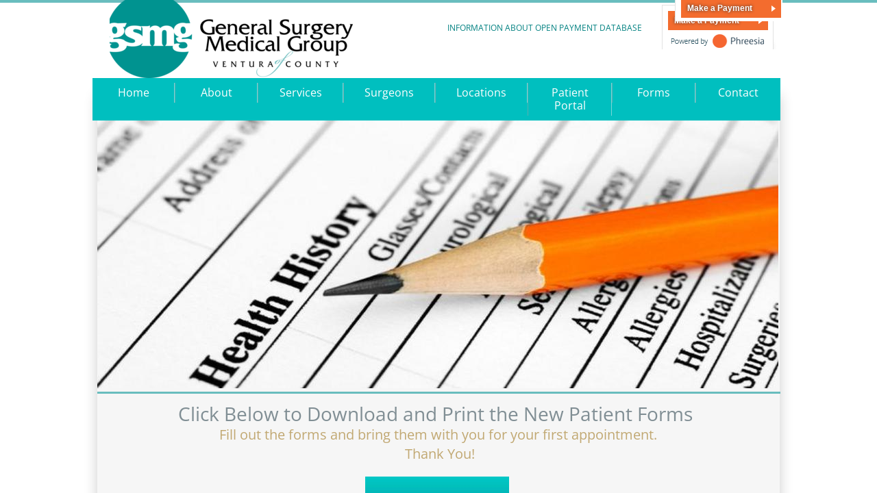

--- FILE ---
content_type: text/plain
request_url: https://www.google-analytics.com/j/collect?v=1&_v=j102&a=202762999&t=pageview&_s=1&dl=http%3A%2F%2Fwww.mygeneralsurgeon.com%2Fforms.html&ul=en-us%40posix&dt=New%20Patient%20Packet%20%7C%20General%20Surgery%20Medical%20Group%20of%20Ventura%20County&sr=1280x720&vp=1280x720&_u=IEBAAEABAAAAACAAI~&jid=18261633&gjid=313508159&cid=876269133.1768730525&tid=UA-58539858-1&_gid=1132682434.1768730525&_r=1&_slc=1&z=854391195
body_size: -287
content:
2,cG-N114QR2W7S